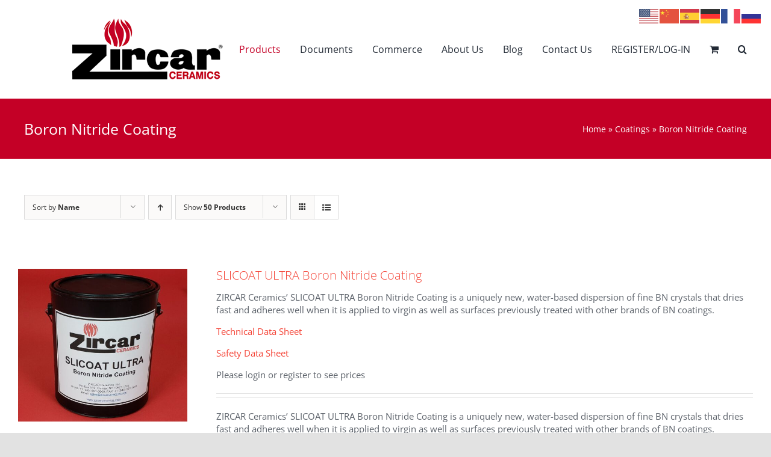

--- FILE ---
content_type: text/html; charset=UTF-8
request_url: https://www.zircarceramics.com/product-category/coating/boron-nitride/?product_count=50&product_orderby=name&product_order=desc&product_view=list
body_size: 14914
content:
<!DOCTYPE html>
<html class="avada-html-layout-wide avada-html-header-position-top avada-html-is-archive" lang="en-US" prefix="og: http://ogp.me/ns# fb: http://ogp.me/ns/fb#">
<head>
	<meta http-equiv="X-UA-Compatible" content="IE=edge" />
	<meta http-equiv="Content-Type" content="text/html; charset=utf-8"/>
	<meta name="viewport" content="width=device-width, initial-scale=1" />
	<meta name='robots' content='index, follow, max-image-preview:large, max-snippet:-1, max-video-preview:-1' />
	<style>img:is([sizes="auto" i], [sizes^="auto," i]) { contain-intrinsic-size: 3000px 1500px }</style>
	
	<!-- This site is optimized with the Yoast SEO plugin v26.6 - https://yoast.com/wordpress/plugins/seo/ -->
	<title>Boron Nitride Coating Archives - ZIRCAR Ceramics, Inc.</title>
	<link rel="canonical" href="https://www.zircarceramics.com/product-category/coating/boron-nitride/" />
	<meta property="og:locale" content="en_US" />
	<meta property="og:type" content="article" />
	<meta property="og:title" content="Boron Nitride Coating Archives - ZIRCAR Ceramics, Inc." />
	<meta property="og:url" content="https://www.zircarceramics.com/product-category/coating/boron-nitride/" />
	<meta property="og:site_name" content="ZIRCAR Ceramics, Inc." />
	<meta name="twitter:card" content="summary_large_image" />
	<script type="application/ld+json" class="yoast-schema-graph">{"@context":"https://schema.org","@graph":[{"@type":"CollectionPage","@id":"https://www.zircarceramics.com/product-category/coating/boron-nitride/","url":"https://www.zircarceramics.com/product-category/coating/boron-nitride/","name":"Boron Nitride Coating Archives - ZIRCAR Ceramics, Inc.","isPartOf":{"@id":"https://www.zircarceramics.com/#website"},"primaryImageOfPage":{"@id":"https://www.zircarceramics.com/product-category/coating/boron-nitride/#primaryimage"},"image":{"@id":"https://www.zircarceramics.com/product-category/coating/boron-nitride/#primaryimage"},"thumbnailUrl":"https://www.zircarceramics.com/wp-content/uploads/2023/11/SLICOAT_ULTRA_TDS-Photo.jpg","breadcrumb":{"@id":"https://www.zircarceramics.com/product-category/coating/boron-nitride/#breadcrumb"},"inLanguage":"en-US"},{"@type":"ImageObject","inLanguage":"en-US","@id":"https://www.zircarceramics.com/product-category/coating/boron-nitride/#primaryimage","url":"https://www.zircarceramics.com/wp-content/uploads/2023/11/SLICOAT_ULTRA_TDS-Photo.jpg","contentUrl":"https://www.zircarceramics.com/wp-content/uploads/2023/11/SLICOAT_ULTRA_TDS-Photo.jpg","width":1543,"height":1399,"caption":"slicoat ultra boron nitride coating"},{"@type":"BreadcrumbList","@id":"https://www.zircarceramics.com/product-category/coating/boron-nitride/#breadcrumb","itemListElement":[{"@type":"ListItem","position":1,"name":"Home","item":"https://www.zircarceramics.com/"},{"@type":"ListItem","position":2,"name":"Coatings","item":"https://www.zircarceramics.com/product-category/coating/"},{"@type":"ListItem","position":3,"name":"Boron Nitride Coating"}]},{"@type":"WebSite","@id":"https://www.zircarceramics.com/#website","url":"https://www.zircarceramics.com/","name":"ZIRCAR Ceramics, Inc.","description":"High Temperature Fibrous Ceramic Materials","publisher":{"@id":"https://www.zircarceramics.com/#organization"},"potentialAction":[{"@type":"SearchAction","target":{"@type":"EntryPoint","urlTemplate":"https://www.zircarceramics.com/?s={search_term_string}"},"query-input":{"@type":"PropertyValueSpecification","valueRequired":true,"valueName":"search_term_string"}}],"inLanguage":"en-US"},{"@type":"Organization","@id":"https://www.zircarceramics.com/#organization","name":"ZIRCAR Ceramics, Inc.","url":"https://www.zircarceramics.com/","logo":{"@type":"ImageObject","inLanguage":"en-US","@id":"https://www.zircarceramics.com/#/schema/logo/image/","url":"https://www.zircarceramics.com/wp-content/uploads/2021/01/zci_logo-transparent-reduced_500_wide.png","contentUrl":"https://www.zircarceramics.com/wp-content/uploads/2021/01/zci_logo-transparent-reduced_500_wide.png","width":500,"height":202,"caption":"ZIRCAR Ceramics, Inc."},"image":{"@id":"https://www.zircarceramics.com/#/schema/logo/image/"}}]}</script>
	<!-- / Yoast SEO plugin. -->


<link rel='dns-prefetch' href='//www.zircarceramics.com' />
<link rel='dns-prefetch' href='//www.google.com' />
		
		
		
								
		<meta property="og:locale" content="en_US"/>
		<meta property="og:type" content="article"/>
		<meta property="og:site_name" content="ZIRCAR Ceramics, Inc."/>
		<meta property="og:title" content="Boron Nitride Coating Archives - ZIRCAR Ceramics, Inc."/>
				<meta property="og:url" content="https://www.zircarceramics.com/product/slicoat-ultra-boron-nitride-coating/"/>
																				<meta property="og:image" content="https://www.zircarceramics.com/wp-content/uploads/2023/11/SLICOAT_ULTRA_TDS-Photo.jpg"/>
		<meta property="og:image:width" content="1543"/>
		<meta property="og:image:height" content="1399"/>
		<meta property="og:image:type" content="image/jpeg"/>
				<link rel='stylesheet' id='g1-gmaps-css' href='https://www.zircarceramics.com/wp-content/plugins/g1-gmaps/css/g1-gmaps.css?ver=0.6.3' type='text/css' media='screen' />
<link rel='stylesheet' id='g1-social-icons-css' href='https://www.zircarceramics.com/wp-content/plugins/g1-social-icons/css/main.css?ver=1.1.7' type='text/css' media='all' />
<link rel='stylesheet' id='lrr-for-woocommerce-css' href='https://www.zircarceramics.com/wp-content/plugins/lrr-for-woocommerce/public/css/lrr-for-woocommerce-public.css?ver=1.0.0' type='text/css' media='all' />
<style id='woocommerce-inline-inline-css' type='text/css'>
.woocommerce form .form-row .required { visibility: visible; }
</style>
<link rel='stylesheet' id='aws-style-css' href='https://www.zircarceramics.com/wp-content/plugins/advanced-woo-search/assets/css/common.min.css?ver=3.50' type='text/css' media='all' />
<link rel='stylesheet' id='js_composer_front-css' href='https://www.zircarceramics.com/wp-content/plugins/js_composer/assets/css/js_composer.min.css?ver=7.8' type='text/css' media='all' />
<link rel='stylesheet' id='dtwpb-css' href='https://www.zircarceramics.com/wp-content/plugins/dt_woocommerce_page_builder/assets/css/style.css?ver=6.8.2' type='text/css' media='all' />
<link rel='stylesheet' id='fusion-dynamic-css-css' href='https://www.zircarceramics.com/wp-content/uploads/fusion-styles/f09e8ad39e4ed6c236b8c24bd50cbef2.min.css?ver=3.14.2' type='text/css' media='all' />
<script type="text/template" id="tmpl-variation-template">
	<div class="woocommerce-variation-description wc-catalog-visibility">
		{{{ data.variation.variation_description }}}
	</div>

	<div class="woocommerce-variation-availability wc-catalog-visiblity">
		{{{ data.variation.availability_html }}}
	</div>
</script>
<script type="text/template" id="tmpl-unavailable-variation-template">
	<p>Sorry, this product is unavailable. Please choose a different combination.</p>
</script><script type="text/javascript" src="https://www.zircarceramics.com/wp-includes/js/jquery/jquery.min.js?ver=3.7.1" id="jquery-core-js"></script>
<script type="text/javascript" src="https://www.zircarceramics.com/wp-includes/js/jquery/jquery-migrate.min.js?ver=3.4.1" id="jquery-migrate-js"></script>
<script type="text/javascript" src="https://www.zircarceramics.com/wp-content/plugins/lrr-for-woocommerce/public/js/lrr-for-woocommerce-public.js?ver=1.0.0" id="lrr-for-woocommerce-js"></script>
<script type="text/javascript" src="https://www.zircarceramics.com/wp-content/plugins/recaptcha-woo/js/rcfwc.js?ver=1.0" id="rcfwc-js-js" defer="defer" data-wp-strategy="defer"></script>
<script type="text/javascript" src="https://www.google.com/recaptcha/api.js?hl=en_US" id="recaptcha-js" defer="defer" data-wp-strategy="defer"></script>
<script type="text/javascript" src="//www.zircarceramics.com/wp-content/plugins/revslider/sr6/assets/js/rbtools.min.js?ver=6.7.39" async id="tp-tools-js"></script>
<script type="text/javascript" src="//www.zircarceramics.com/wp-content/plugins/revslider/sr6/assets/js/rs6.min.js?ver=6.7.39" async id="revmin-js"></script>
<script type="text/javascript" src="https://www.zircarceramics.com/wp-content/plugins/woocommerce/assets/js/jquery-blockui/jquery.blockUI.min.js?ver=2.7.0-wc.10.4.2" id="wc-jquery-blockui-js" data-wp-strategy="defer"></script>
<script type="text/javascript" id="wc-add-to-cart-js-extra">
/* <![CDATA[ */
var wc_add_to_cart_params = {"ajax_url":"\/wp-admin\/admin-ajax.php","wc_ajax_url":"\/?wc-ajax=%%endpoint%%","i18n_view_cart":"View cart","cart_url":"https:\/\/www.zircarceramics.com\/cart\/","is_cart":"","cart_redirect_after_add":"no"};
/* ]]> */
</script>
<script type="text/javascript" src="https://www.zircarceramics.com/wp-content/plugins/woocommerce/assets/js/frontend/add-to-cart.min.js?ver=10.4.2" id="wc-add-to-cart-js" data-wp-strategy="defer"></script>
<script type="text/javascript" src="https://www.zircarceramics.com/wp-content/plugins/woocommerce/assets/js/js-cookie/js.cookie.min.js?ver=2.1.4-wc.10.4.2" id="wc-js-cookie-js" defer="defer" data-wp-strategy="defer"></script>
<script type="text/javascript" id="woocommerce-js-extra">
/* <![CDATA[ */
var woocommerce_params = {"ajax_url":"\/wp-admin\/admin-ajax.php","wc_ajax_url":"\/?wc-ajax=%%endpoint%%","i18n_password_show":"Show password","i18n_password_hide":"Hide password"};
/* ]]> */
</script>
<script type="text/javascript" src="https://www.zircarceramics.com/wp-content/plugins/woocommerce/assets/js/frontend/woocommerce.min.js?ver=10.4.2" id="woocommerce-js" defer="defer" data-wp-strategy="defer"></script>
<script type="text/javascript" src="https://www.zircarceramics.com/wp-content/plugins/js_composer/assets/js/vendors/woocommerce-add-to-cart.js?ver=7.8" id="vc_woocommerce-add-to-cart-js-js"></script>
<script type="text/javascript" src="https://www.zircarceramics.com/wp-includes/js/underscore.min.js?ver=1.13.7" id="underscore-js"></script>
<script type="text/javascript" id="wp-util-js-extra">
/* <![CDATA[ */
var _wpUtilSettings = {"ajax":{"url":"\/wp-admin\/admin-ajax.php"}};
/* ]]> */
</script>
<script type="text/javascript" src="https://www.zircarceramics.com/wp-includes/js/wp-util.min.js?ver=6.8.2" id="wp-util-js"></script>
<script type="text/javascript" id="wc-add-to-cart-variation-js-extra">
/* <![CDATA[ */
var wc_add_to_cart_variation_params = {"wc_ajax_url":"\/?wc-ajax=%%endpoint%%","i18n_no_matching_variations_text":"Sorry, no products matched your selection. Please choose a different combination.","i18n_make_a_selection_text":"Please select some product options before adding this product to your cart.","i18n_unavailable_text":"Sorry, this product is unavailable. Please choose a different combination.","i18n_reset_alert_text":"Your selection has been reset. Please select some product options before adding this product to your cart."};
/* ]]> */
</script>
<script type="text/javascript" src="https://www.zircarceramics.com/wp-content/plugins/woocommerce/assets/js/frontend/add-to-cart-variation.min.js?ver=10.4.2" id="wc-add-to-cart-variation-js" defer="defer" data-wp-strategy="defer"></script>
<script></script><style type="text/css" id="css-fb-visibility">@media screen and (max-width: 640px){.fusion-no-small-visibility{display:none !important;}body .sm-text-align-center{text-align:center !important;}body .sm-text-align-left{text-align:left !important;}body .sm-text-align-right{text-align:right !important;}body .sm-text-align-justify{text-align:justify !important;}body .sm-flex-align-center{justify-content:center !important;}body .sm-flex-align-flex-start{justify-content:flex-start !important;}body .sm-flex-align-flex-end{justify-content:flex-end !important;}body .sm-mx-auto{margin-left:auto !important;margin-right:auto !important;}body .sm-ml-auto{margin-left:auto !important;}body .sm-mr-auto{margin-right:auto !important;}body .fusion-absolute-position-small{position:absolute;width:100%;}.awb-sticky.awb-sticky-small{ position: sticky; top: var(--awb-sticky-offset,0); }}@media screen and (min-width: 641px) and (max-width: 1024px){.fusion-no-medium-visibility{display:none !important;}body .md-text-align-center{text-align:center !important;}body .md-text-align-left{text-align:left !important;}body .md-text-align-right{text-align:right !important;}body .md-text-align-justify{text-align:justify !important;}body .md-flex-align-center{justify-content:center !important;}body .md-flex-align-flex-start{justify-content:flex-start !important;}body .md-flex-align-flex-end{justify-content:flex-end !important;}body .md-mx-auto{margin-left:auto !important;margin-right:auto !important;}body .md-ml-auto{margin-left:auto !important;}body .md-mr-auto{margin-right:auto !important;}body .fusion-absolute-position-medium{position:absolute;width:100%;}.awb-sticky.awb-sticky-medium{ position: sticky; top: var(--awb-sticky-offset,0); }}@media screen and (min-width: 1025px){.fusion-no-large-visibility{display:none !important;}body .lg-text-align-center{text-align:center !important;}body .lg-text-align-left{text-align:left !important;}body .lg-text-align-right{text-align:right !important;}body .lg-text-align-justify{text-align:justify !important;}body .lg-flex-align-center{justify-content:center !important;}body .lg-flex-align-flex-start{justify-content:flex-start !important;}body .lg-flex-align-flex-end{justify-content:flex-end !important;}body .lg-mx-auto{margin-left:auto !important;margin-right:auto !important;}body .lg-ml-auto{margin-left:auto !important;}body .lg-mr-auto{margin-right:auto !important;}body .fusion-absolute-position-large{position:absolute;width:100%;}.awb-sticky.awb-sticky-large{ position: sticky; top: var(--awb-sticky-offset,0); }}</style>	<noscript><style>.woocommerce-product-gallery{ opacity: 1 !important; }</style></noscript>
	<style type="text/css">.recentcomments a{display:inline !important;padding:0 !important;margin:0 !important;}</style><meta name="generator" content="Powered by WPBakery Page Builder - drag and drop page builder for WordPress."/>
<meta name="generator" content="Powered by Slider Revolution 6.7.39 - responsive, Mobile-Friendly Slider Plugin for WordPress with comfortable drag and drop interface." />
<link rel="icon" href="https://www.zircarceramics.com/wp-content/uploads/2017/05/cropped-favicon-32x32.png" sizes="32x32" />
<link rel="icon" href="https://www.zircarceramics.com/wp-content/uploads/2017/05/cropped-favicon-192x192.png" sizes="192x192" />
<link rel="apple-touch-icon" href="https://www.zircarceramics.com/wp-content/uploads/2017/05/cropped-favicon-180x180.png" />
<meta name="msapplication-TileImage" content="https://www.zircarceramics.com/wp-content/uploads/2017/05/cropped-favicon-270x270.png" />
<script>function setREVStartSize(e){
			//window.requestAnimationFrame(function() {
				window.RSIW = window.RSIW===undefined ? window.innerWidth : window.RSIW;
				window.RSIH = window.RSIH===undefined ? window.innerHeight : window.RSIH;
				try {
					var pw = document.getElementById(e.c).parentNode.offsetWidth,
						newh;
					pw = pw===0 || isNaN(pw) || (e.l=="fullwidth" || e.layout=="fullwidth") ? window.RSIW : pw;
					e.tabw = e.tabw===undefined ? 0 : parseInt(e.tabw);
					e.thumbw = e.thumbw===undefined ? 0 : parseInt(e.thumbw);
					e.tabh = e.tabh===undefined ? 0 : parseInt(e.tabh);
					e.thumbh = e.thumbh===undefined ? 0 : parseInt(e.thumbh);
					e.tabhide = e.tabhide===undefined ? 0 : parseInt(e.tabhide);
					e.thumbhide = e.thumbhide===undefined ? 0 : parseInt(e.thumbhide);
					e.mh = e.mh===undefined || e.mh=="" || e.mh==="auto" ? 0 : parseInt(e.mh,0);
					if(e.layout==="fullscreen" || e.l==="fullscreen")
						newh = Math.max(e.mh,window.RSIH);
					else{
						e.gw = Array.isArray(e.gw) ? e.gw : [e.gw];
						for (var i in e.rl) if (e.gw[i]===undefined || e.gw[i]===0) e.gw[i] = e.gw[i-1];
						e.gh = e.el===undefined || e.el==="" || (Array.isArray(e.el) && e.el.length==0)? e.gh : e.el;
						e.gh = Array.isArray(e.gh) ? e.gh : [e.gh];
						for (var i in e.rl) if (e.gh[i]===undefined || e.gh[i]===0) e.gh[i] = e.gh[i-1];
											
						var nl = new Array(e.rl.length),
							ix = 0,
							sl;
						e.tabw = e.tabhide>=pw ? 0 : e.tabw;
						e.thumbw = e.thumbhide>=pw ? 0 : e.thumbw;
						e.tabh = e.tabhide>=pw ? 0 : e.tabh;
						e.thumbh = e.thumbhide>=pw ? 0 : e.thumbh;
						for (var i in e.rl) nl[i] = e.rl[i]<window.RSIW ? 0 : e.rl[i];
						sl = nl[0];
						for (var i in nl) if (sl>nl[i] && nl[i]>0) { sl = nl[i]; ix=i;}
						var m = pw>(e.gw[ix]+e.tabw+e.thumbw) ? 1 : (pw-(e.tabw+e.thumbw)) / (e.gw[ix]);
						newh =  (e.gh[ix] * m) + (e.tabh + e.thumbh);
					}
					var el = document.getElementById(e.c);
					if (el!==null && el) el.style.height = newh+"px";
					el = document.getElementById(e.c+"_wrapper");
					if (el!==null && el) {
						el.style.height = newh+"px";
						el.style.display = "block";
					}
				} catch(e){
					console.log("Failure at Presize of Slider:" + e)
				}
			//});
		  };</script>
<style id="sccss">#rev_slider_1_1_wrapper, #rev_slider_1_1 { margin-bottom: -7px }</style>		<script type="text/javascript">
			var doc = document.documentElement;
			doc.setAttribute( 'data-useragent', navigator.userAgent );
		</script>
		<noscript><style> .wpb_animate_when_almost_visible { opacity: 1; }</style></noscript>
	</head>

<body class="archive tax-product_cat term-boron-nitride term-67 wp-theme-Avada wp-child-theme-Avada-Child-Theme theme-Avada wc-braintree-body woocommerce woocommerce-page woocommerce-no-js fusion-image-hovers fusion-pagination-sizing fusion-button_type-flat fusion-button_span-no fusion-button_gradient-linear avada-image-rollover-circle-yes avada-image-rollover-yes avada-image-rollover-direction-left woocommerce-page-builder wpb-js-composer js-comp-ver-7.8 vc_responsive fusion-body ltr fusion-sticky-header no-tablet-sticky-header no-mobile-sticky-header no-mobile-slidingbar no-mobile-totop avada-has-rev-slider-styles fusion-disable-outline fusion-sub-menu-fade mobile-logo-pos-left layout-wide-mode avada-has-boxed-modal-shadow- layout-scroll-offset-full avada-has-zero-margin-offset-top fusion-top-header menu-text-align-center fusion-woo-product-design-classic fusion-woo-shop-page-columns-4 fusion-woo-related-columns-0 fusion-woo-archive-page-columns-3 avada-has-woo-gallery-disabled woo-sale-badge-circle woo-outofstock-badge-top_bar mobile-menu-design-classic fusion-show-pagination-text fusion-header-layout-v2 avada-responsive avada-footer-fx-none avada-menu-highlight-style-textcolor fusion-search-form-clean fusion-main-menu-search-overlay fusion-avatar-circle avada-dropdown-styles avada-blog-layout-large avada-blog-archive-layout-large avada-header-shadow-no avada-menu-icon-position-left avada-has-megamenu-shadow avada-has-mainmenu-dropdown-divider avada-has-mobile-menu-search avada-has-main-nav-search-icon avada-has-breadcrumb-mobile-hidden avada-has-titlebar-bar_and_content avada-header-border-color-full-transparent avada-has-pagination-width_height avada-flyout-menu-direction-fade avada-ec-views-v1" data-awb-post-id="8172">
		<a class="skip-link screen-reader-text" href="#content">Skip to content</a>

	<div id="boxed-wrapper">
		
		<div id="wrapper" class="fusion-wrapper">
			<div id="home" style="position:relative;top:-1px;"></div>
							
					
			<header class="fusion-header-wrapper">
				<div class="fusion-header-v2 fusion-logo-alignment fusion-logo-left fusion-sticky-menu- fusion-sticky-logo-1 fusion-mobile-logo-  fusion-mobile-menu-design-classic">
					<div class="fusion-header-sticky-height"></div>
<div class="fusion-header">
	<div class="fusion-row">
					<div class="fusion-logo" data-margin-top="31px" data-margin-bottom="31px" data-margin-left="80px" data-margin-right="0px">
			<a class="fusion-logo-link"  href="https://www.zircarceramics.com/" >

						<!-- standard logo -->
			<img src="https://zircarceramics.com/wp-content/uploads/2017/07/zci_logo-transparent-reduced_250_wide.png" srcset="https://zircarceramics.com/wp-content/uploads/2017/07/zci_logo-transparent-reduced_250_wide.png 1x, https://zircarceramics.com/wp-content/uploads/2021/01/zci_logo-transparent-reduced_500_wide.png 2x" width="" height="" alt="ZIRCAR Ceramics, Inc. Logo" data-retina_logo_url="https://zircarceramics.com/wp-content/uploads/2021/01/zci_logo-transparent-reduced_500_wide.png" class="fusion-standard-logo" />

			
											<!-- sticky header logo -->
				<img src="https://zircarceramics.com/wp-content/uploads/2017/07/zci_logo-transparent-reduced_250_wide.png" srcset="https://zircarceramics.com/wp-content/uploads/2017/07/zci_logo-transparent-reduced_250_wide.png 1x" width="" height="" alt="ZIRCAR Ceramics, Inc. Logo" data-retina_logo_url="" class="fusion-sticky-logo" />
					</a>
		</div>		<nav class="fusion-main-menu" aria-label="Main Menu"><div class="fusion-overlay-search">		<form role="search" class="searchform fusion-search-form  fusion-search-form-clean" method="get" action="https://www.zircarceramics.com/">
			<div class="fusion-search-form-content">

				
				<div class="fusion-search-field search-field">
					<label><span class="screen-reader-text">Search for:</span>
													<input type="search" value="" name="s" class="s" placeholder="Search..." required aria-required="true" aria-label="Search..."/>
											</label>
				</div>
				<div class="fusion-search-button search-button">
					<input type="submit" class="fusion-search-submit searchsubmit" aria-label="Search" value="&#xf002;" />
									</div>

				
			</div>


			
		</form>
		<div class="fusion-search-spacer"></div><a href="#" role="button" aria-label="Close Search" class="fusion-close-search"></a></div><ul id="menu-top-nav" class="fusion-menu"><li  id="menu-item-220"  class="g1-type-drops menu-item menu-item-type-custom menu-item-object-custom current-menu-ancestor menu-item-has-children menu-item-220 fusion-dropdown-menu"  data-classes="g1-type-drops" data-item-id="220"><a  href="#" class="fusion-textcolor-highlight"><span class="menu-text">Products</span></a><ul class="sub-menu"><li  id="menu-item-2323"  class="menu-item menu-item-type-gs_sim menu-item-object-gs_sim menu-item-2323 fusion-dropdown-submenu" ><div class="aws-container" data-url="/?wc-ajax=aws_action" data-siteurl="https://www.zircarceramics.com" data-lang="" data-show-loader="true" data-show-more="false" data-show-page="false" data-ajax-search="true" data-show-clear="false" data-mobile-screen="false" data-use-analytics="false" data-min-chars="3" data-buttons-order="1" data-timeout="300" data-is-mobile="false" data-page-id="67" data-tax="product_cat" ><form class="aws-search-form" action="https://www.zircarceramics.com/" method="get" role="search" ><div class="aws-wrapper"><label class="aws-search-label" for="697c70cb6900b">Item# Search</label><input type="search" name="s" id="697c70cb6900b" value="" class="aws-search-field" placeholder="Item# Search" autocomplete="off" /><input type="hidden" name="post_type" value="product"><input type="hidden" name="type_aws" value="true"><div class="aws-search-clear"><span>×</span></div><div class="aws-loader"></div></div></form></div> </li><li  id="menu-item-874"  class="g1-menu-icon-industry menu-item menu-item-type-taxonomy menu-item-object-product_cat menu-item-has-children menu-item-874 fusion-dropdown-submenu"  data-classes="g1-menu-icon-industry"><a  href="https://www.zircarceramics.com/product-category/rigid-insulation/" class="fusion-textcolor-highlight"><span>Rigid Materials</span></a><ul class="sub-menu"><li  id="menu-item-236"  class="menu-item menu-item-type-taxonomy menu-item-object-product_cat menu-item-236" ><a  href="https://www.zircarceramics.com/product-category/rigid-insulation/rigid-alumina/" class="fusion-textcolor-highlight"><span>Rigid Alumina Products</span></a></li><li  id="menu-item-237"  class="menu-item menu-item-type-taxonomy menu-item-object-product_cat menu-item-237" ><a  href="https://www.zircarceramics.com/product-category/rigid-insulation/rigid-alumina-silica/" class="fusion-textcolor-highlight"><span>Rigid Alumina-Silica Products</span></a></li><li  id="menu-item-238"  class="menu-item menu-item-type-taxonomy menu-item-object-product_cat menu-item-238" ><a  href="https://www.zircarceramics.com/product-category/rigid-insulation/rigid-soluble-fiber-insulation/" class="fusion-textcolor-highlight"><span>Rigid Soluble-Fiber Products</span></a></li><li  id="menu-item-232"  class="menu-item menu-item-type-taxonomy menu-item-object-product_cat menu-item-232" ><a  href="https://www.zircarceramics.com/product-category/rigid-insulation/microporous-insulation/" class="fusion-textcolor-highlight"><span>Microporous Insulation</span></a></li><li  id="menu-item-235"  class="menu-item menu-item-type-taxonomy menu-item-object-product_cat menu-item-235" ><a  href="https://www.zircarceramics.com/product-category/rigid-insulation/refractory-hardboard/" class="fusion-textcolor-highlight"><span>Refractory Hardboards</span></a></li></ul></li><li  id="menu-item-228"  class="g1-menu-icon-industry menu-item menu-item-type-taxonomy menu-item-object-product_cat menu-item-has-children menu-item-228 fusion-dropdown-submenu"  data-classes="g1-menu-icon-industry"><a  href="https://www.zircarceramics.com/product-category/flexible-materials/" class="fusion-textcolor-highlight"><span>Flexible Materials</span></a><ul class="sub-menu"><li  id="menu-item-1256"  class="menu-item menu-item-type-taxonomy menu-item-object-product_cat menu-item-1256" ><a  href="https://www.zircarceramics.com/product-category/flexible-materials/paper/" class="fusion-textcolor-highlight"><span>Paper</span></a></li><li  id="menu-item-1258"  class="menu-item menu-item-type-taxonomy menu-item-object-product_cat menu-item-1258" ><a  href="https://www.zircarceramics.com/product-category/flexible-materials/blankets-mats/" class="fusion-textcolor-highlight"><span>Blankets &amp; Mats</span></a></li><li  id="menu-item-1257"  class="menu-item menu-item-type-taxonomy menu-item-object-product_cat menu-item-1257" ><a  href="https://www.zircarceramics.com/product-category/flexible-materials/textiles/" class="fusion-textcolor-highlight"><span>Textiles</span></a></li></ul></li><li  id="menu-item-873"  class="g1-menu-icon-industry menu-item menu-item-type-taxonomy menu-item-object-product_cat menu-item-has-children menu-item-873 fusion-dropdown-submenu"  data-classes="g1-menu-icon-industry"><a  href="https://www.zircarceramics.com/product-category/cements-rigidizers-moldables/" class="fusion-textcolor-highlight"><span>Cements, Adhesives, Rigidizers &#038; Moldables</span></a><ul class="sub-menu"><li  id="menu-item-225"  class="menu-item menu-item-type-taxonomy menu-item-object-product_cat menu-item-225" ><a  href="https://www.zircarceramics.com/product-category/cements-rigidizers-moldables/alumina-cement/" class="fusion-textcolor-highlight"><span>Cements</span></a></li><li  id="menu-item-5047"  class="menu-item menu-item-type-taxonomy menu-item-object-product_cat menu-item-5047" ><a  href="https://www.zircarceramics.com/product-category/cements-rigidizers-moldables/adhesives/" class="fusion-textcolor-highlight"><span>Adhesives</span></a></li><li  id="menu-item-233"  class="menu-item menu-item-type-taxonomy menu-item-object-product_cat menu-item-233" ><a  href="https://www.zircarceramics.com/product-category/cements-rigidizers-moldables/moldables/" class="fusion-textcolor-highlight"><span>Moldables</span></a></li><li  id="menu-item-239"  class="menu-item menu-item-type-taxonomy menu-item-object-product_cat menu-item-239" ><a  href="https://www.zircarceramics.com/product-category/cements-rigidizers-moldables/rigidizers/" class="fusion-textcolor-highlight"><span>Rigidizers</span></a></li></ul></li><li  id="menu-item-872"  class="g1-color-red-2 g1-menu-icon-industry menu-item menu-item-type-taxonomy menu-item-object-product_cat menu-item-has-children menu-item-872 fusion-dropdown-submenu"  data-classes="g1-color-red-2"><a  href="https://www.zircarceramics.com/product-category/casthouse-consumables/" class="fusion-textcolor-highlight"><span>Casthouse Consumables</span></a><ul class="sub-menu"><li  id="menu-item-224"  class="menu-item menu-item-type-taxonomy menu-item-object-product_cat menu-item-224" ><a  href="https://www.zircarceramics.com/product-category/casthouse-consumables/castertips/" class="fusion-textcolor-highlight"><span>Castertips</span></a></li><li  id="menu-item-230"  class="menu-item menu-item-type-taxonomy menu-item-object-product_cat menu-item-230" ><a  href="https://www.zircarceramics.com/product-category/casthouse-consumables/graphite-release-agent/" class="fusion-textcolor-highlight"><span>Graphite Release Agent</span></a></li><li  id="menu-item-240"  class="menu-item menu-item-type-taxonomy menu-item-object-product_cat menu-item-240" ><a  href="https://www.zircarceramics.com/product-category/casthouse-consumables/tabular-alumina/" class="fusion-textcolor-highlight"><span>Tabular Alumina</span></a></li></ul></li><li  id="menu-item-1360"  class="g1-menu-icon-industry menu-item menu-item-type-taxonomy menu-item-object-product_cat menu-item-has-children menu-item-1360 fusion-dropdown-submenu"  data-classes="g1-menu-icon-industry"><a  href="https://www.zircarceramics.com/product-category/fibers/" class="fusion-textcolor-highlight"><span>Fibers</span></a><ul class="sub-menu"><li  id="menu-item-1361"  class="menu-item menu-item-type-taxonomy menu-item-object-product_cat menu-item-1361" ><a  href="https://www.zircarceramics.com/product-category/fibers/alumina-fiber/" class="fusion-textcolor-highlight"><span>Alumina Bulk Fiber</span></a></li><li  id="menu-item-1362"  class="menu-item menu-item-type-taxonomy menu-item-object-product_cat menu-item-1362" ><a  href="https://www.zircarceramics.com/product-category/fibers/alumina-silica-fiber/" class="fusion-textcolor-highlight"><span>Alumina-Silica Bulk Fiber</span></a></li></ul></li><li  id="menu-item-226"  class="g1-menu-icon-industry menu-item menu-item-type-taxonomy menu-item-object-product_cat current-product_cat-ancestor current-menu-ancestor current-menu-parent current-product_cat-parent menu-item-has-children menu-item-226 fusion-dropdown-submenu"  data-classes="g1-menu-icon-industry"><a  href="https://www.zircarceramics.com/product-category/coating/" class="fusion-textcolor-highlight"><span>Coatings</span></a><ul class="sub-menu"><li  id="menu-item-2041"  class="menu-item menu-item-type-taxonomy menu-item-object-product_cat current-menu-item menu-item-2041" ><a  href="https://www.zircarceramics.com/product-category/coating/boron-nitride/" class="fusion-textcolor-highlight"><span>Boron Nitride Coating</span></a></li><li  id="menu-item-2042"  class="menu-item menu-item-type-taxonomy menu-item-object-product_cat menu-item-2042" ><a  href="https://www.zircarceramics.com/product-category/coating/microporous/" class="fusion-textcolor-highlight"><span>Microporous Coating</span></a></li><li  id="menu-item-2040"  class="menu-item menu-item-type-taxonomy menu-item-object-product_cat menu-item-2040" ><a  href="https://www.zircarceramics.com/product-category/coating/zirconia/" class="fusion-textcolor-highlight"><span>Zirconia Coating</span></a></li></ul></li><li  id="menu-item-231"  class="g1-menu-icon-industry menu-item menu-item-type-taxonomy menu-item-object-product_cat menu-item-has-children menu-item-231 fusion-dropdown-submenu"  data-classes="g1-menu-icon-industry"><a  href="https://www.zircarceramics.com/product-category/heating-elements/" class="fusion-textcolor-highlight"><span>Heating Elements</span></a><ul class="sub-menu"><li  id="menu-item-2043"  class="menu-item menu-item-type-taxonomy menu-item-object-product_cat menu-item-2043" ><a  href="https://www.zircarceramics.com/product-category/heating-elements/fiber-insulated/" class="fusion-textcolor-highlight"><span>Fiber-Insulated Heaters</span></a></li><li  id="menu-item-2044"  class="menu-item menu-item-type-taxonomy menu-item-object-product_cat menu-item-2044" ><a  href="https://www.zircarceramics.com/product-category/heating-elements/refractory-supported/" class="fusion-textcolor-highlight"><span>Refractory-Supported Heaters</span></a></li></ul></li><li  id="menu-item-875"  class="g1-color-red-1 g1-menu-icon-industry menu-item menu-item-type-taxonomy menu-item-object-product_cat menu-item-has-children menu-item-875 fusion-dropdown-submenu"  data-classes="g1-color-red-1"><a  href="https://www.zircarceramics.com/product-category/furnace-heater-modules/" class="fusion-textcolor-highlight"><span>Furnace &amp; Heater Modules</span></a><ul class="sub-menu"><li  id="menu-item-876"  class="menu-item menu-item-type-taxonomy menu-item-object-product_cat menu-item-876" ><a  href="https://www.zircarceramics.com/product-category/furnace-heater-modules/furnace-insulation-modules/" class="fusion-textcolor-highlight"><span>Furnace Insulation Modules</span></a></li><li  id="menu-item-877"  class="menu-item menu-item-type-taxonomy menu-item-object-product_cat menu-item-877" ><a  href="https://www.zircarceramics.com/product-category/furnace-heater-modules/heater-modules/" class="fusion-textcolor-highlight"><span>Heater Modules</span></a></li></ul></li><li  id="menu-item-234"  class="g1-menu-icon-industry menu-item menu-item-type-taxonomy menu-item-object-product_cat menu-item-234 fusion-dropdown-submenu"  data-classes="g1-menu-icon-industry"><a  href="https://www.zircarceramics.com/product-category/refractory-bubbles/" class="fusion-textcolor-highlight"><span>Refractory Bubbles &amp; Shapes</span></a></li><li  id="menu-item-222"  class="g1-menu-icon-industry g1-color-red-1 menu-item menu-item-type-taxonomy menu-item-object-product_cat menu-item-has-children menu-item-222 fusion-dropdown-submenu"  data-classes="g1-menu-icon-industry"><a  href="https://www.zircarceramics.com/product-category/castables/" class="fusion-textcolor-highlight"><span>Castables</span></a><ul class="sub-menu"><li  id="menu-item-216"  class="menu-item menu-item-type-taxonomy menu-item-object-product_cat menu-item-216" ><a  href="https://www.zircarceramics.com/product-category/castables/alumina-castables/" class="fusion-textcolor-highlight"><span>Alumina Castables</span></a></li></ul></li><li  id="menu-item-229"  class="g1-menu-icon-industry menu-item menu-item-type-taxonomy menu-item-object-product_cat menu-item-229 fusion-dropdown-submenu"  data-classes="g1-menu-icon-industry"><a  href="https://www.zircarceramics.com/product-category/furnace-accessories/" class="fusion-textcolor-highlight"><span>Furnace Accessories</span></a></li><li  id="menu-item-1364"  class="g1-menu-icon-bullseye menu-item menu-item-type-custom menu-item-object-custom menu-item-1364 fusion-dropdown-submenu"  data-classes="g1-menu-icon-bullseye"><a  href="/custom-capabilities/" class="fusion-textcolor-highlight"><span>Custom Capabilities</span></a></li></ul></li><li  id="menu-item-883"  class="g1-type-drops menu-item menu-item-type-custom menu-item-object-custom menu-item-has-children menu-item-883 fusion-dropdown-menu"  data-classes="g1-type-drops" data-item-id="883"><a  href="#" class="fusion-textcolor-highlight"><span class="menu-text">Documents</span></a><ul class="sub-menu"><li  id="menu-item-7115"  class="menu-item menu-item-type-post_type menu-item-object-page menu-item-7115 fusion-dropdown-submenu" ><a  href="https://www.zircarceramics.com/technical-data-sheets/" class="fusion-textcolor-highlight"><span>Technical Data Sheets</span></a></li><li  id="menu-item-1734"  class="menu-item menu-item-type-post_type menu-item-object-page menu-item-1734 fusion-dropdown-submenu" ><a  href="https://www.zircarceramics.com/safety-data-sheets-2/" class="fusion-textcolor-highlight"><span>Safety Data Sheets</span></a></li><li  id="menu-item-2049"  class="menu-item menu-item-type-post_type menu-item-object-page menu-item-has-children menu-item-2049 fusion-dropdown-submenu" ><a  href="https://www.zircarceramics.com/qa/" class="fusion-textcolor-highlight"><span>Quality and Compliance</span></a><ul class="sub-menu"><li  id="menu-item-8044"  class="menu-item menu-item-type-custom menu-item-object-custom menu-item-8044" ><a  href="/iso" class="fusion-textcolor-highlight"><span>ISO 9001:2015 Certification</span></a></li><li  id="menu-item-1168"  class="menu-item menu-item-type-custom menu-item-object-custom menu-item-1168" ><a  target="_blank" rel="noopener noreferrer" href="/wp-content/uploads/2021/07/RoHS_Statement.pdf" class="fusion-textcolor-highlight"><span>RoHs Statement</span></a></li><li  id="menu-item-4399"  class="menu-item menu-item-type-custom menu-item-object-custom menu-item-4399" ><a  target="_blank" rel="noopener noreferrer" href="/wp-content/uploads/2021/07/Conflict_Minerals_Reporting_Template_CMRT.pdf" class="fusion-textcolor-highlight"><span>Conflict Minerals Reporting Template CMRT</span></a></li><li  id="menu-item-6336"  class="menu-item menu-item-type-custom menu-item-object-custom menu-item-6336" ><a  target="_blank" rel="noopener noreferrer" href="/wp-content/uploads/2020/03/REACH-Declaration.pdf" class="fusion-textcolor-highlight"><span>REACH Declaration</span></a></li></ul></li><li  id="menu-item-7999"  class="menu-item menu-item-type-custom menu-item-object-custom menu-item-7999 fusion-dropdown-submenu" ><a  href="https://zircarceramics.com/wp-content/uploads/2023/07/ZIRCAR-Ceramics-Inc.-ESG-Statement-July-7-2023.pdf" class="fusion-textcolor-highlight"><span>ESG Statement</span></a></li><li  id="menu-item-1169"  class="menu-item menu-item-type-custom menu-item-object-custom menu-item-has-children menu-item-1169 fusion-dropdown-submenu" ><a  href="/technical-papers/" class="fusion-textcolor-highlight"><span>Technical Papers</span></a><ul class="sub-menu"><li  id="menu-item-963"  class="menu-item menu-item-type-custom menu-item-object-custom menu-item-963" ><a  target="_blank" rel="noopener noreferrer" href="/wp-content/uploads/2017/02/How-to-Select-a-Low-Mass-Thermal-Insulation.pdf" class="fusion-textcolor-highlight"><span>How to Select a Low Mass Thermal Insulation</span></a></li><li  id="menu-item-970"  class="menu-item menu-item-type-custom menu-item-object-custom menu-item-970" ><a  target="_blank" rel="noopener noreferrer" href="/wp-content/uploads/2017/02/Effects-of-Hydrogen-Gas-at-1450°C-on-Select-Fibrous-Alumina-Insulation-Products.pdf" class="fusion-textcolor-highlight"><span>Effects of Hydrogen Gas at 1450°C on Select Fibrous Alumina Insulation Products</span></a></li><li  id="menu-item-977"  class="menu-item menu-item-type-custom menu-item-object-custom menu-item-977" ><a  target="_blank" rel="noopener noreferrer" href="/wp-content/uploads/2017/02/1700C-Rapid-Cycle-Furnace-Design_20170318.pdf" class="fusion-textcolor-highlight"><span>1700°C Rapid Cycle Furnace Design</span></a></li><li  id="menu-item-976"  class="menu-item menu-item-type-custom menu-item-object-custom menu-item-976" ><a  target="_blank" rel="noopener noreferrer" href="/wp-content/uploads/2017/02/Design-of-Low-Mass-Furnaces-for-High-Temperatures.pdf" class="fusion-textcolor-highlight"><span>Design of Low Mass Furnaces for High Temperatures</span></a></li><li  id="menu-item-975"  class="menu-item menu-item-type-custom menu-item-object-custom menu-item-975" ><a  target="_blank" rel="noopener noreferrer" href="/wp-content/uploads/2017/02/Furnace-Module-Users-Guide.pdf" class="fusion-textcolor-highlight"><span>Furnace Module Users Guide</span></a></li></ul></li><li  id="menu-item-1171"  class="menu-item menu-item-type-custom menu-item-object-custom menu-item-has-children menu-item-1171 fusion-dropdown-submenu" ><a  href="/product-applications/" class="fusion-textcolor-highlight"><span>Product Applications</span></a><ul class="sub-menu"><li  id="menu-item-4891"  class="menu-item menu-item-type-custom menu-item-object-custom menu-item-4891" ><a  href="/product-applications/" class="fusion-textcolor-highlight"><span>Index</span></a></li><li  id="menu-item-1907"  class="menu-item menu-item-type-custom menu-item-object-custom menu-item-1907" ><a  target="_blank" rel="noopener noreferrer" href="/wp-content/uploads/2017/06/ZIRCAR-Ceramics-High-Temperature-Materials-April-2017-Rev-A.pdf" class="fusion-textcolor-highlight"><span>ZIRCAR Ceramics High Temperature Materials April 2017</span></a></li><li  id="menu-item-1173"  class="menu-item menu-item-type-custom menu-item-object-custom menu-item-1173" ><a  target="_blank" rel="noopener noreferrer" href="/wp-content/uploads/2017/03/Casthouse-Consumables-ZIRCAR-Ceramics-Inc.-rev-2-August-2013.pdf#" class="fusion-textcolor-highlight"><span>Casthouse Consumables</span></a></li><li  id="menu-item-1172"  class="menu-item menu-item-type-custom menu-item-object-custom menu-item-1172" ><a  target="_blank" rel="noopener noreferrer" href="/wp-content/uploads/2017/03/ZIRCAR-Ceramics-Hgh-Temperature-Materials-April-2015-Rev-A.pdf" class="fusion-textcolor-highlight"><span>ZIRCAR Ceramics High Temperature Materials April 2015</span></a></li><li  id="menu-item-3082"  class="menu-item menu-item-type-custom menu-item-object-custom menu-item-3082" ><a  target="_blank" rel="noopener noreferrer" href="https://www.zircarceramics.com/wp-content/uploads/2018/05/Whats-new-and-100-ZCI_R_4.pdf" class="fusion-textcolor-highlight"><span>What&#8217;s New and 100% ZIRCAR Ceramics, Inc.</span></a></li><li  id="menu-item-3088"  class="menu-item menu-item-type-custom menu-item-object-custom menu-item-3088" ><a  target="_blank" rel="noopener noreferrer" href="https://www.zircarceramics.com/wp-content/uploads/2018/05/ZCI-General-May-8-2018-Rev-A-.pdf" class="fusion-textcolor-highlight"><span>Heritage and Capabilities May 2018</span></a></li><li  id="menu-item-4482"  class="menu-item menu-item-type-custom menu-item-object-custom menu-item-4482" ><a  target="_blank" rel="noopener noreferrer" href="/wp-content/uploads/2019/03/ZIRCAR-Ceramics-Inc.-MIM-2019.pdf" class="fusion-textcolor-highlight"><span>Unique Low Mass Sintering Accessories for MIM and CIM Applications</span></a></li><li  id="menu-item-4689"  class="menu-item menu-item-type-custom menu-item-object-custom menu-item-4689" ><a  target="_blank" rel="noopener noreferrer" href="/wp-content/uploads/2019/04/Permittivity-on-a-range-of-ZIRCAR-Ceramics-Alumina-Products-April-29-2019.pdf" class="fusion-textcolor-highlight"><span>Permittivity Measurements on a Variety of Light Weight Refractory Materials by ZCI &#8211; April 2019</span></a></li></ul></li><li  id="menu-item-3144"  class="menu-item menu-item-type-post_type menu-item-object-page menu-item-3144 fusion-dropdown-submenu" ><a  href="https://www.zircarceramics.com/zircar-access/" class="fusion-textcolor-highlight"><span>ZIRCAR Access</span></a></li></ul></li><li  id="menu-item-884"  class="menu-item menu-item-type-custom menu-item-object-custom menu-item-has-children menu-item-884 fusion-dropdown-menu"  data-item-id="884"><a  href="#" class="fusion-textcolor-highlight"><span class="menu-text">Commerce</span></a><ul class="sub-menu"><li  id="menu-item-973"  class="menu-item menu-item-type-post_type menu-item-object-page menu-item-973 fusion-dropdown-submenu" ><a  href="https://www.zircarceramics.com/how-to-order-from-zircar/" class="fusion-textcolor-highlight"><span>How to Order</span></a></li><li  id="menu-item-972"  class="menu-item menu-item-type-post_type menu-item-object-page menu-item-972 fusion-dropdown-submenu" ><a  href="https://www.zircarceramics.com/shipping-methods/" class="fusion-textcolor-highlight"><span>Shipping Methods</span></a></li><li  id="menu-item-1249"  class="menu-item menu-item-type-post_type menu-item-object-page menu-item-1249 fusion-dropdown-submenu" ><a  href="https://www.zircarceramics.com/credit-application/" class="fusion-textcolor-highlight"><span>Credit Application</span></a></li><li  id="menu-item-886"  class="menu-item menu-item-type-post_type menu-item-object-page menu-item-886 fusion-dropdown-submenu" ><a  href="https://www.zircarceramics.com/terms-conditions/" class="fusion-textcolor-highlight"><span>Terms &#038; Conditions of Sale</span></a></li><li  id="menu-item-7767"  class="menu-item menu-item-type-custom menu-item-object-custom menu-item-7767 fusion-dropdown-submenu" ><a  target="_blank" rel="noopener noreferrer" href="https://zircarceramics.com/wp-content/uploads/2022/11/Certification_New_International_Customer.pdf" class="fusion-textcolor-highlight"><span>International Customer Certification</span></a></li><li  id="menu-item-7444"  class="menu-item menu-item-type-post_type menu-item-object-page menu-item-7444 fusion-dropdown-submenu" ><a  href="https://www.zircarceramics.com/sales-use-tax/" class="fusion-textcolor-highlight"><span>Sales &#038; Use Tax</span></a></li><li  id="menu-item-974"  class="menu-item menu-item-type-post_type menu-item-object-page menu-item-974 fusion-dropdown-submenu" ><a  href="https://www.zircarceramics.com/payment-methods/" class="fusion-textcolor-highlight"><span>Payment Methods</span></a></li><li  id="menu-item-4225"  class="menu-item menu-item-type-post_type menu-item-object-page menu-item-4225 fusion-dropdown-submenu" ><a  href="https://www.zircarceramics.com/zircar-commercial-charges/" class="fusion-textcolor-highlight"><span>Commercial Charges</span></a></li><li  id="menu-item-1395"  class="menu-item menu-item-type-custom menu-item-object-custom menu-item-1395 fusion-dropdown-submenu" ><a  target="_blank" rel="noopener noreferrer" href="/wp-content/uploads/2023/01/ZIRCAR-Ceramics-Inc_W-9_2023.pdf" class="fusion-textcolor-highlight"><span>W-9</span></a></li><li  id="menu-item-1947"  class="menu-item menu-item-type-custom menu-item-object-custom menu-item-1947 fusion-dropdown-submenu" ><a  target="_blank" rel="noopener noreferrer" href="/wp-content/uploads/2017/06/business-information.pdf" class="fusion-textcolor-highlight"><span>Business Information</span></a></li></ul></li><li  id="menu-item-1241"  class="menu-item menu-item-type-post_type menu-item-object-page menu-item-1241"  data-item-id="1241"><a  href="https://www.zircarceramics.com/company-history/" class="fusion-textcolor-highlight"><span class="menu-text">About Us</span></a></li><li  id="menu-item-7235"  class="menu-item menu-item-type-post_type menu-item-object-page menu-item-7235"  data-item-id="7235"><a  href="https://www.zircarceramics.com/zircar-blog/" class="fusion-textcolor-highlight"><span class="menu-text">Blog</span></a></li><li  id="menu-item-1354"  class="menu-item menu-item-type-post_type menu-item-object-page menu-item-has-children menu-item-1354 fusion-dropdown-menu"  data-item-id="1354"><a  href="https://www.zircarceramics.com/contact-us/" class="fusion-textcolor-highlight"><span class="menu-text">Contact Us</span></a><ul class="sub-menu"><li  id="menu-item-1566"  class="menu-item menu-item-type-post_type menu-item-object-page menu-item-1566 fusion-dropdown-submenu" ><a  href="https://www.zircarceramics.com/contact-us/" class="fusion-textcolor-highlight"><span>USA</span></a></li><li  id="menu-item-2228"  class="menu-item menu-item-type-post_type menu-item-object-page menu-item-2228 fusion-dropdown-submenu" ><a  href="https://www.zircarceramics.com/china/" class="fusion-textcolor-highlight"><span>China – Asia and Pacific</span></a></li><li  id="menu-item-2270"  class="menu-item menu-item-type-post_type menu-item-object-page menu-item-2270 fusion-dropdown-submenu" ><a  href="https://www.zircarceramics.com/international-partners/" class="fusion-textcolor-highlight"><span>Zircar International Business Partners</span></a></li></ul></li><li  id="menu-item-1359"  class="menu-item menu-item-type-custom menu-item-object-custom menu-item-1359"  data-item-id="1359"><a  href="/my-account/" class="fusion-textcolor-highlight"><span class="menu-text">REGISTER/LOG-IN</span></a></li><li class="fusion-custom-menu-item fusion-menu-cart fusion-main-menu-cart"><a class="fusion-main-menu-icon" href="https://www.zircarceramics.com/cart/"><span class="menu-text" aria-label="View Cart"></span></a></li><li class="fusion-custom-menu-item fusion-main-menu-search fusion-search-overlay"><a class="fusion-main-menu-icon" href="#" aria-label="Search" data-title="Search" title="Search" role="button" aria-expanded="false"></a></li></ul></nav>
<nav class="fusion-mobile-nav-holder fusion-mobile-menu-text-align-left" aria-label="Main Menu Mobile"></nav>

		
<div class="fusion-clearfix"></div>
<div class="fusion-mobile-menu-search">
			<form role="search" class="searchform fusion-search-form  fusion-search-form-clean" method="get" action="https://www.zircarceramics.com/">
			<div class="fusion-search-form-content">

				
				<div class="fusion-search-field search-field">
					<label><span class="screen-reader-text">Search for:</span>
													<input type="search" value="" name="s" class="s" placeholder="Search..." required aria-required="true" aria-label="Search..."/>
											</label>
				</div>
				<div class="fusion-search-button search-button">
					<input type="submit" class="fusion-search-submit searchsubmit" aria-label="Search" value="&#xf002;" />
									</div>

				
			</div>


			
		</form>
		</div>
			</div>
</div>
				</div>
				<div class="fusion-clearfix"></div>
			</header>
								
							<div id="sliders-container" class="fusion-slider-visibility">
					</div>
				
					
							
			<section class="avada-page-titlebar-wrapper" aria-labelledby="awb-ptb-heading">
	<div class="fusion-page-title-bar fusion-page-title-bar-none fusion-page-title-bar-left">
		<div class="fusion-page-title-row">
			<div class="fusion-page-title-wrapper">
				<div class="fusion-page-title-captions">

																							<h1 id="awb-ptb-heading" class="entry-title">Boron Nitride Coating</h1>

											
					
				</div>

															<div class="fusion-page-title-secondary">
							<nav class="fusion-breadcrumbs awb-yoast-breadcrumbs" aria-label="Breadcrumb"><span><span><a href="https://www.zircarceramics.com/">Home</a></span> » <span><a href="https://www.zircarceramics.com/product-category/coating/">Coatings</a></span> » <span class="breadcrumb_last" aria-current="page">Boron Nitride Coating</span></span></nav>						</div>
									
			</div>
		</div>
	</div>
</section>

						<main id="main" class="clearfix ">
				<div class="fusion-row" style="">
		<div class="woocommerce-container">
			<section id="content" class=" full-width" style="width: 100%;">
		<header class="woocommerce-products-header">
	
	</header>
<div class="woocommerce-notices-wrapper"></div>
<div class="catalog-ordering fusion-clearfix">
			<div class="orderby-order-container">
			<ul class="orderby order-dropdown">
				<li>
					<span class="current-li">
						<span class="current-li-content">
														<a aria-haspopup="true">Sort by <strong>Name</strong></a>
						</span>
					</span>
					<ul>
																			<li class="">
																<a href="?product_count=50&product_orderby=default&product_order=desc&product_view=list">Sort by <strong>Default Order</strong></a>
							</li>
												<li class="current">
														<a href="?product_count=50&product_orderby=name&product_order=desc&product_view=list">Sort by <strong>Name</strong></a>
						</li>
						<li class="">
														<a href="?product_count=50&product_orderby=price&product_order=desc&product_view=list">Sort by <strong>Price</strong></a>
						</li>
						<li class="">
														<a href="?product_count=50&product_orderby=date&product_order=desc&product_view=list">Sort by <strong>Date</strong></a>
						</li>
						<li class="">
														<a href="?product_count=50&product_orderby=popularity&product_order=desc&product_view=list">Sort by <strong>Popularity</strong></a>
						</li>

											</ul>
				</li>
			</ul>

			<ul class="order">
															<li class="desc"><a aria-label="Ascending order" aria-haspopup="true" href="?product_count=50&product_orderby=name&product_order=asc&product_view=list"><i class="awb-icon-arrow-down2 icomoon-up" aria-hidden="true"></i></a></li>
												</ul>
		</div>

		<ul class="sort-count order-dropdown">
			<li>
				<span class="current-li">
					<a aria-haspopup="true">
						Show <strong>50 Products</strong>						</a>
					</span>
				<ul>
					<li class="current">
						<a href="?product_count=50&product_orderby=name&product_order=desc&product_view=list">
							Show <strong>50 Products</strong>						</a>
					</li>
					<li class="">
						<a href="?product_count=100&product_orderby=name&product_order=desc&product_view=list">
							Show <strong>100 Products</strong>						</a>
					</li>
					<li class="">
						<a href="?product_count=150&product_orderby=name&product_order=desc&product_view=list">
							Show <strong>150 Products</strong>						</a>
					</li>
				</ul>
			</li>
		</ul>
	
																<ul class="fusion-grid-list-view">
			<li class="fusion-grid-view-li">
				<a class="fusion-grid-view" aria-label="View as grid" aria-haspopup="true" href="?product_count=50&product_orderby=name&product_order=desc&product_view=grid"><i class="awb-icon-grid icomoon-grid" aria-hidden="true"></i></a>
			</li>
			<li class="fusion-list-view-li active-view">
				<a class="fusion-list-view" aria-haspopup="true" aria-label="View as list" href="?product_count=50&product_orderby=name&product_order=desc&product_view=list"><i class="awb-icon-list icomoon-list" aria-hidden="true"></i></a>
			</li>
		</ul>
	</div>
<ul class="products clearfix products-3">
<li class="product type-product post-8172 status-publish first instock product_cat-boron-nitride product_cat-coating has-post-thumbnail shipping-taxable purchasable product-type-variable product-list-view">
	<div class="fusion-product-wrapper">
<a href="https://www.zircarceramics.com/product/slicoat-ultra-boron-nitride-coating/" class="product-images" aria-label="SLICOAT ULTRA Boron Nitride Coating">

<div class="featured-image crossfade-images">
	<img width="500" height="388" src="https://www.zircarceramics.com/wp-content/uploads/2023/11/BORON-Nitride-SLICOAT-ULTRA-Green-sticking-well-rotated-e1700679995888-500x388.jpg" class="hover-image" alt="boron nitride coating in green" decoding="async" fetchpriority="high" srcset="https://www.zircarceramics.com/wp-content/uploads/2023/11/BORON-Nitride-SLICOAT-ULTRA-Green-sticking-well-rotated-e1700679995888-200x155.jpg 200w, https://www.zircarceramics.com/wp-content/uploads/2023/11/BORON-Nitride-SLICOAT-ULTRA-Green-sticking-well-rotated-e1700679995888-300x233.jpg 300w, https://www.zircarceramics.com/wp-content/uploads/2023/11/BORON-Nitride-SLICOAT-ULTRA-Green-sticking-well-rotated-e1700679995888-400x310.jpg 400w, https://www.zircarceramics.com/wp-content/uploads/2023/11/BORON-Nitride-SLICOAT-ULTRA-Green-sticking-well-rotated-e1700679995888-500x388.jpg 500w, https://www.zircarceramics.com/wp-content/uploads/2023/11/BORON-Nitride-SLICOAT-ULTRA-Green-sticking-well-rotated-e1700679995888-600x465.jpg 600w, https://www.zircarceramics.com/wp-content/uploads/2023/11/BORON-Nitride-SLICOAT-ULTRA-Green-sticking-well-rotated-e1700679995888-700x543.jpg 700w, https://www.zircarceramics.com/wp-content/uploads/2023/11/BORON-Nitride-SLICOAT-ULTRA-Green-sticking-well-rotated-e1700679995888-768x595.jpg 768w, https://www.zircarceramics.com/wp-content/uploads/2023/11/BORON-Nitride-SLICOAT-ULTRA-Green-sticking-well-rotated-e1700679995888-800x620.jpg 800w, https://www.zircarceramics.com/wp-content/uploads/2023/11/BORON-Nitride-SLICOAT-ULTRA-Green-sticking-well-rotated-e1700679995888.jpg 1019w" sizes="(max-width: 500px) 100vw, 500px" />	<img width="500" height="453" src="https://www.zircarceramics.com/wp-content/uploads/2023/11/SLICOAT_ULTRA_TDS-Photo-500x453.jpg" class="attachment-woocommerce_thumbnail size-woocommerce_thumbnail wp-post-image" alt="slicoat ultra boron nitride coating" decoding="async" srcset="https://www.zircarceramics.com/wp-content/uploads/2023/11/SLICOAT_ULTRA_TDS-Photo-200x181.jpg 200w, https://www.zircarceramics.com/wp-content/uploads/2023/11/SLICOAT_ULTRA_TDS-Photo-300x272.jpg 300w, https://www.zircarceramics.com/wp-content/uploads/2023/11/SLICOAT_ULTRA_TDS-Photo-400x363.jpg 400w, https://www.zircarceramics.com/wp-content/uploads/2023/11/SLICOAT_ULTRA_TDS-Photo-500x453.jpg 500w, https://www.zircarceramics.com/wp-content/uploads/2023/11/SLICOAT_ULTRA_TDS-Photo-600x544.jpg 600w, https://www.zircarceramics.com/wp-content/uploads/2023/11/SLICOAT_ULTRA_TDS-Photo-700x635.jpg 700w, https://www.zircarceramics.com/wp-content/uploads/2023/11/SLICOAT_ULTRA_TDS-Photo-768x696.jpg 768w, https://www.zircarceramics.com/wp-content/uploads/2023/11/SLICOAT_ULTRA_TDS-Photo-800x725.jpg 800w, https://www.zircarceramics.com/wp-content/uploads/2023/11/SLICOAT_ULTRA_TDS-Photo-1024x928.jpg 1024w, https://www.zircarceramics.com/wp-content/uploads/2023/11/SLICOAT_ULTRA_TDS-Photo-1200x1088.jpg 1200w, https://www.zircarceramics.com/wp-content/uploads/2023/11/SLICOAT_ULTRA_TDS-Photo-1536x1393.jpg 1536w, https://www.zircarceramics.com/wp-content/uploads/2023/11/SLICOAT_ULTRA_TDS-Photo.jpg 1543w" sizes="(max-width: 500px) 100vw, 500px" />
						<div class="cart-loading"><i class="awb-icon-spinner" aria-hidden="true"></i></div>
			</div>
</a>
<div class="fusion-product-content">
	<div class="product-details">
		<div class="product-details-container">
<h3 class="product-title">
	<a href="https://www.zircarceramics.com/product/slicoat-ultra-boron-nitride-coating/">
		SLICOAT ULTRA Boron Nitride Coating	</a>
</h3>
<div class="fusion-price-rating">
	<div itemprop="description">
		<p>ZIRCAR Ceramics’ SLICOAT ULTRA Boron Nitride Coating is a uniquely new, water-based dispersion of fine BN crystals that dries fast and adheres well when it is applied to virgin as well as surfaces previously treated with other brands of BN coatings.</p>
<p><a href="https://zircarceramics.com/wp-content/uploads/2023/11/SLICOAT-ULTRA.pdf" target="_blank" rel="noopener">Technical Data Sheet</a></p>
<p><a href="https://zircarceramics.com/wp-content/uploads/2024/05/SDS-17-60.pdf" target="_blank" rel="noopener">Safety Data Sheet</a></p>
	</div>
	
	<span class="price">Please login or register to see prices</span>
		</div>
	</div>
</div>


	<div class="product-excerpt product-list">
		<div class="fusion-content-sep sep-double sep-solid"></div>
		<div class="product-excerpt-container">
			<div class="post-content">
				ZIRCAR Ceramics’ SLICOAT ULTRA Boron Nitride Coating is a uniquely new, water-based dispersion of fine BN crystals that dries fast and adheres well when it is applied to virgin as well as surfaces previously treated with other brands of BN coatings.

<a href="https://zircarceramics.com/wp-content/uploads/2023/11/SLICOAT-ULTRA.pdf" target="_blank" rel="noopener">Technical Data Sheet</a>

<a href="https://zircarceramics.com/wp-content/uploads/2024/05/SDS-17-60.pdf" target="_blank" rel="noopener">Safety Data Sheet</a>			</div>
		</div>
		<div class="product-buttons">
			<div class="product-buttons-container clearfix"> </div>
	<span id="woocommerce_loop_add_to_cart_link_describedby_8172" class="screen-reader-text">
		This product has multiple variants. The options may be chosen on the product page	</span>

<a href="https://www.zircarceramics.com/product/slicoat-ultra-boron-nitride-coating/" class="show_details_button fusion-has-quick-view">
	Details</a>

	<a href="#fusion-quick-view" class="fusion-quick-view" data-product-id="8172">
		Quick View	</a>

	</div>
	</div>

	</div> </div>
</li>
</ul>

	</section>
</div>
						
					</div>  <!-- fusion-row -->
				</main>  <!-- #main -->
				
				
								
					
		<div class="fusion-footer">
					
	<footer class="fusion-footer-widget-area fusion-widget-area">
		<div class="fusion-row">
			<div class="fusion-columns fusion-columns-4 fusion-widget-area">
				
																									<div class="fusion-column col-lg-3 col-md-3 col-sm-3">
							<section id="custom_html-2" class="widget_text fusion-footer-widget-column widget widget_custom_html" style="border-style: solid;border-color:transparent;border-width:0px;"><div class="textwidget custom-html-widget"></div><div style="clear:both;"></div></section>																					</div>
																										<div class="fusion-column col-lg-3 col-md-3 col-sm-3">
							<section id="text-4" class="fusion-footer-widget-column widget widget_text">			<div class="textwidget"><a href="http://zircarceramics.com/privacy-policy/" target="_self">Privacy Policy</a></div>
		<div style="clear:both;"></div></section>																					</div>
																										<div class="fusion-column col-lg-3 col-md-3 col-sm-3">
							<section id="text-6" class="fusion-footer-widget-column widget widget_text">			<div class="textwidget">Phone: 1.845.651.6600</div>
		<div style="clear:both;"></div></section>																					</div>
																										<div class="fusion-column fusion-column-last col-lg-3 col-md-3 col-sm-3">
							<section id="text-7" class="fusion-footer-widget-column widget widget_text">			<div class="textwidget"><a href="mailto:sales@zircarceramics.com" >sales@zircarceramics.com</a></div>
		<div style="clear:both;"></div></section>																					</div>
																											
				<div class="fusion-clearfix"></div>
			</div> <!-- fusion-columns -->
		</div> <!-- fusion-row -->
	</footer> <!-- fusion-footer-widget-area -->

	
	<footer id="footer" class="fusion-footer-copyright-area">
		<div class="fusion-row">
			<div class="fusion-copyright-content">

				<div class="fusion-copyright-notice">
		<div>
		©  <script>document.write(new Date().getFullYear());</script> ZIRCAR Ceramics. All rights reserved.	</div>
</div>

			</div> <!-- fusion-fusion-copyright-content -->
		</div> <!-- fusion-row -->
	</footer> <!-- #footer -->
		</div> <!-- fusion-footer -->

		
													<template id="awb-quick-view-template">
	<div class="fusion-woocommerce-quick-view-overlay"></div>
	<div class="fusion-woocommerce-quick-view-container quick-view woocommerce">
		<script type="text/javascript">
			var quickViewNonce = '5a76906482';
		</script>

		<div class="fusion-wqv-close">
			<button type="button"><span class="screen-reader-text">Close product quick view</span>&times;</button>
		</div>

		<div class="fusion-wqv-loader product">
			<h2 class="product_title entry-title">Title</h2>
			<div class="fusion-price-rating">
				<div class="price"></div>
				<div class="star-rating"></div>
			</div>
			<div class="fusion-slider-loading"></div>
		</div>

		<div class="fusion-wqv-preview-image"></div>

		<div class="fusion-wqv-content">
			<div class="product">
				<div class="woocommerce-product-gallery"></div>

				<div class="summary entry-summary scrollable">
					<div class="summary-content"></div>
				</div>
			</div>
		</div>
	</div>
</template>
			</div> <!-- wrapper -->
		</div> <!-- #boxed-wrapper -->
				<a class="fusion-one-page-text-link fusion-page-load-link" tabindex="-1" href="#" aria-hidden="true">Page load link</a>

		<div class="avada-footer-scripts">
			<script type="text/javascript">var fusionNavIsCollapsed=function(e){var t,n;window.innerWidth<=e.getAttribute("data-breakpoint")?(e.classList.add("collapse-enabled"),e.classList.remove("awb-menu_desktop"),e.classList.contains("expanded")||window.dispatchEvent(new CustomEvent("fusion-mobile-menu-collapsed",{detail:{nav:e}})),(n=e.querySelectorAll(".menu-item-has-children.expanded")).length&&n.forEach(function(e){e.querySelector(".awb-menu__open-nav-submenu_mobile").setAttribute("aria-expanded","false")})):(null!==e.querySelector(".menu-item-has-children.expanded .awb-menu__open-nav-submenu_click")&&e.querySelector(".menu-item-has-children.expanded .awb-menu__open-nav-submenu_click").click(),e.classList.remove("collapse-enabled"),e.classList.add("awb-menu_desktop"),null!==e.querySelector(".awb-menu__main-ul")&&e.querySelector(".awb-menu__main-ul").removeAttribute("style")),e.classList.add("no-wrapper-transition"),clearTimeout(t),t=setTimeout(()=>{e.classList.remove("no-wrapper-transition")},400),e.classList.remove("loading")},fusionRunNavIsCollapsed=function(){var e,t=document.querySelectorAll(".awb-menu");for(e=0;e<t.length;e++)fusionNavIsCollapsed(t[e])};function avadaGetScrollBarWidth(){var e,t,n,l=document.createElement("p");return l.style.width="100%",l.style.height="200px",(e=document.createElement("div")).style.position="absolute",e.style.top="0px",e.style.left="0px",e.style.visibility="hidden",e.style.width="200px",e.style.height="150px",e.style.overflow="hidden",e.appendChild(l),document.body.appendChild(e),t=l.offsetWidth,e.style.overflow="scroll",t==(n=l.offsetWidth)&&(n=e.clientWidth),document.body.removeChild(e),jQuery("html").hasClass("awb-scroll")&&10<t-n?10:t-n}fusionRunNavIsCollapsed(),window.addEventListener("fusion-resize-horizontal",fusionRunNavIsCollapsed);</script>
		<script>
			window.RS_MODULES = window.RS_MODULES || {};
			window.RS_MODULES.modules = window.RS_MODULES.modules || {};
			window.RS_MODULES.waiting = window.RS_MODULES.waiting || [];
			window.RS_MODULES.defered = false;
			window.RS_MODULES.moduleWaiting = window.RS_MODULES.moduleWaiting || {};
			window.RS_MODULES.type = 'compiled';
		</script>
		<script type="speculationrules">
{"prefetch":[{"source":"document","where":{"and":[{"href_matches":"\/*"},{"not":{"href_matches":["\/wp-*.php","\/wp-admin\/*","\/wp-content\/uploads\/*","\/wp-content\/*","\/wp-content\/plugins\/*","\/wp-content\/themes\/Avada-Child-Theme\/*","\/wp-content\/themes\/Avada\/*","\/*\\?(.+)"]}},{"not":{"selector_matches":"a[rel~=\"nofollow\"]"}},{"not":{"selector_matches":".no-prefetch, .no-prefetch a"}}]},"eagerness":"conservative"}]}
</script>
<div class="gtranslate_wrapper" id="gt-wrapper-10543841"></div>	<script type='text/javascript'>
		(function () {
			var c = document.body.className;
			c = c.replace(/woocommerce-no-js/, 'woocommerce-js');
			document.body.className = c;
		})();
	</script>
	<link rel='stylesheet' id='wc-blocks-style-css' href='https://www.zircarceramics.com/wp-content/plugins/woocommerce/assets/client/blocks/wc-blocks.css?ver=wc-10.4.2' type='text/css' media='all' />
<link rel='stylesheet' id='rs-plugin-settings-css' href='//www.zircarceramics.com/wp-content/plugins/revslider/sr6/assets/css/rs6.css?ver=6.7.39' type='text/css' media='all' />
<style id='rs-plugin-settings-inline-css' type='text/css'>
#rs-demo-id {}
</style>
<script type="text/javascript" id="aws-script-js-extra">
/* <![CDATA[ */
var aws_vars = {"sale":"Sale!","sku":"Item#: ","showmore":"View all results","noresults":"No Item found"};
/* ]]> */
</script>
<script type="text/javascript" src="https://www.zircarceramics.com/wp-content/plugins/advanced-woo-search/assets/js/common.min.js?ver=3.50" id="aws-script-js"></script>
<script type="text/javascript" src="https://www.zircarceramics.com/wp-content/plugins/woocommerce/assets/js/sourcebuster/sourcebuster.min.js?ver=10.4.2" id="sourcebuster-js-js"></script>
<script type="text/javascript" id="wc-order-attribution-js-extra">
/* <![CDATA[ */
var wc_order_attribution = {"params":{"lifetime":1.0e-5,"session":30,"base64":false,"ajaxurl":"https:\/\/www.zircarceramics.com\/wp-admin\/admin-ajax.php","prefix":"wc_order_attribution_","allowTracking":true},"fields":{"source_type":"current.typ","referrer":"current_add.rf","utm_campaign":"current.cmp","utm_source":"current.src","utm_medium":"current.mdm","utm_content":"current.cnt","utm_id":"current.id","utm_term":"current.trm","utm_source_platform":"current.plt","utm_creative_format":"current.fmt","utm_marketing_tactic":"current.tct","session_entry":"current_add.ep","session_start_time":"current_add.fd","session_pages":"session.pgs","session_count":"udata.vst","user_agent":"udata.uag"}};
/* ]]> */
</script>
<script type="text/javascript" src="https://www.zircarceramics.com/wp-content/plugins/woocommerce/assets/js/frontend/order-attribution.min.js?ver=10.4.2" id="wc-order-attribution-js"></script>
<script type="text/javascript" src="https://www.zircarceramics.com/wp-content/plugins/js_composer/assets/js/dist/js_composer_front.min.js?ver=7.8" id="wpb_composer_front_js-js"></script>
<script type="text/javascript" src="https://www.zircarceramics.com/wp-content/plugins/dt_woocommerce_page_builder/assets/js/script.min.js?ver=3.4.5" id="dtwpb-js"></script>
<script type="text/javascript" id="gt_widget_script_10543841-js-before">
/* <![CDATA[ */
window.gtranslateSettings = /* document.write */ window.gtranslateSettings || {};window.gtranslateSettings['10543841'] = {"default_language":"en","languages":["en","zh-CN","es","de","fr","ru"],"url_structure":"none","flag_style":"2d","flag_size":32,"wrapper_selector":"#gt-wrapper-10543841","alt_flags":{"en":"usa"},"horizontal_position":"right","vertical_position":"top","flags_location":"\/wp-content\/plugins\/gtranslate\/flags\/"};
/* ]]> */
</script><script src="https://www.zircarceramics.com/wp-content/plugins/gtranslate/js/flags.js?ver=6.8.2" data-no-optimize="1" data-no-minify="1" data-gt-orig-url="/product-category/coating/boron-nitride/" data-gt-orig-domain="www.zircarceramics.com" data-gt-widget-id="10543841" defer></script><script type="text/javascript" src="https://www.zircarceramics.com/wp-content/themes/Avada/includes/lib/assets/min/js/library/cssua.js?ver=2.1.28" id="cssua-js"></script>
<script type="text/javascript" id="fusion-animations-js-extra">
/* <![CDATA[ */
var fusionAnimationsVars = {"status_css_animations":"desktop"};
/* ]]> */
</script>
<script type="text/javascript" src="https://www.zircarceramics.com/wp-content/plugins/fusion-builder/assets/js/min/general/fusion-animations.js?ver=3.14.2" id="fusion-animations-js"></script>
<script type="text/javascript" src="https://www.zircarceramics.com/wp-content/themes/Avada/includes/lib/assets/min/js/general/awb-tabs-widget.js?ver=3.14.2" id="awb-tabs-widget-js"></script>
<script type="text/javascript" src="https://www.zircarceramics.com/wp-content/themes/Avada/includes/lib/assets/min/js/general/awb-vertical-menu-widget.js?ver=3.14.2" id="awb-vertical-menu-widget-js"></script>
<script type="text/javascript" src="https://www.zircarceramics.com/wp-content/themes/Avada/includes/lib/assets/min/js/library/modernizr.js?ver=3.3.1" id="modernizr-js"></script>
<script type="text/javascript" id="fusion-js-extra">
/* <![CDATA[ */
var fusionJSVars = {"visibility_small":"640","visibility_medium":"1024"};
/* ]]> */
</script>
<script type="text/javascript" src="https://www.zircarceramics.com/wp-content/themes/Avada/includes/lib/assets/min/js/general/fusion.js?ver=3.14.2" id="fusion-js"></script>
<script type="text/javascript" src="https://www.zircarceramics.com/wp-content/plugins/js_composer/assets/lib/vendor/node_modules/isotope-layout/dist/isotope.pkgd.min.js?ver=7.8" id="isotope-js"></script>
<script type="text/javascript" src="https://www.zircarceramics.com/wp-content/themes/Avada/includes/lib/assets/min/js/library/packery.js?ver=2.0.0" id="packery-js"></script>
<script type="text/javascript" src="https://www.zircarceramics.com/wp-content/themes/Avada/includes/lib/assets/min/js/library/bootstrap.transition.js?ver=3.3.6" id="bootstrap-transition-js"></script>
<script type="text/javascript" src="https://www.zircarceramics.com/wp-content/themes/Avada/includes/lib/assets/min/js/library/bootstrap.tooltip.js?ver=3.3.5" id="bootstrap-tooltip-js"></script>
<script type="text/javascript" src="https://www.zircarceramics.com/wp-content/themes/Avada/includes/lib/assets/min/js/library/jquery.easing.js?ver=1.3" id="jquery-easing-js"></script>
<script type="text/javascript" src="https://www.zircarceramics.com/wp-content/themes/Avada/includes/lib/assets/min/js/library/jquery.fitvids.js?ver=1.1" id="jquery-fitvids-js"></script>
<script type="text/javascript" src="https://www.zircarceramics.com/wp-content/themes/Avada/includes/lib/assets/min/js/library/jquery.flexslider.js?ver=2.7.2" id="jquery-flexslider-js"></script>
<script type="text/javascript" id="jquery-lightbox-js-extra">
/* <![CDATA[ */
var fusionLightboxVideoVars = {"lightbox_video_width":"1280","lightbox_video_height":"720"};
/* ]]> */
</script>
<script type="text/javascript" src="https://www.zircarceramics.com/wp-content/themes/Avada/includes/lib/assets/min/js/library/jquery.ilightbox.js?ver=2.2.3" id="jquery-lightbox-js"></script>
<script type="text/javascript" src="https://www.zircarceramics.com/wp-content/themes/Avada/includes/lib/assets/min/js/library/jquery.infinitescroll.js?ver=2.1" id="jquery-infinite-scroll-js"></script>
<script type="text/javascript" src="https://www.zircarceramics.com/wp-content/themes/Avada/includes/lib/assets/min/js/library/jquery.mousewheel.js?ver=3.0.6" id="jquery-mousewheel-js"></script>
<script type="text/javascript" src="https://www.zircarceramics.com/wp-content/themes/Avada/includes/lib/assets/min/js/library/imagesLoaded.js?ver=3.1.8" id="images-loaded-js"></script>
<script type="text/javascript" id="fusion-equal-heights-js-extra">
/* <![CDATA[ */
var fusionEqualHeightVars = {"content_break_point":"800"};
/* ]]> */
</script>
<script type="text/javascript" src="https://www.zircarceramics.com/wp-content/themes/Avada/includes/lib/assets/min/js/general/fusion-equal-heights.js?ver=1" id="fusion-equal-heights-js"></script>
<script type="text/javascript" id="fusion-video-general-js-extra">
/* <![CDATA[ */
var fusionVideoGeneralVars = {"status_vimeo":"1","status_yt":"1"};
/* ]]> */
</script>
<script type="text/javascript" src="https://www.zircarceramics.com/wp-content/themes/Avada/includes/lib/assets/min/js/library/fusion-video-general.js?ver=1" id="fusion-video-general-js"></script>
<script type="text/javascript" id="fusion-video-bg-js-extra">
/* <![CDATA[ */
var fusionVideoBgVars = {"status_vimeo":"1","status_yt":"1"};
/* ]]> */
</script>
<script type="text/javascript" src="https://www.zircarceramics.com/wp-content/themes/Avada/includes/lib/assets/min/js/library/fusion-video-bg.js?ver=1" id="fusion-video-bg-js"></script>
<script type="text/javascript" id="fusion-lightbox-js-extra">
/* <![CDATA[ */
var fusionLightboxVars = {"status_lightbox":"1","lightbox_gallery":"1","lightbox_skin":"metro-white","lightbox_title":"1","lightbox_zoom":"1","lightbox_arrows":"1","lightbox_slideshow_speed":"5000","lightbox_loop":"0","lightbox_autoplay":"","lightbox_opacity":"0.9","lightbox_desc":"1","lightbox_social":"1","lightbox_social_links":{"facebook":{"source":"https:\/\/www.facebook.com\/sharer.php?u={URL}","text":"Share on Facebook"},"twitter":{"source":"https:\/\/x.com\/intent\/post?url={URL}","text":"Share on X"},"reddit":{"source":"https:\/\/reddit.com\/submit?url={URL}","text":"Share on Reddit"},"linkedin":{"source":"https:\/\/www.linkedin.com\/shareArticle?mini=true&url={URL}","text":"Share on LinkedIn"},"whatsapp":{"source":"https:\/\/api.whatsapp.com\/send?text={URL}","text":"Share on WhatsApp"},"tumblr":{"source":"https:\/\/www.tumblr.com\/share\/link?url={URL}","text":"Share on Tumblr"},"pinterest":{"source":"https:\/\/pinterest.com\/pin\/create\/button\/?url={URL}","text":"Share on Pinterest"},"vk":{"source":"https:\/\/vk.com\/share.php?url={URL}","text":"Share on Vk"},"xing":{"source":"https:\/\/www.xing.com\/social_plugins\/share\/new?sc_p=xing-share&amp;h=1&amp;url={URL}","text":"Share on Xing"},"mail":{"source":"mailto:?body={URL}","text":"Share by Email"}},"lightbox_deeplinking":"1","lightbox_path":"vertical","lightbox_post_images":"1","lightbox_animation_speed":"normal","l10n":{"close":"Press Esc to close","enterFullscreen":"Enter Fullscreen (Shift+Enter)","exitFullscreen":"Exit Fullscreen (Shift+Enter)","slideShow":"Slideshow","next":"Next","previous":"Previous"}};
/* ]]> */
</script>
<script type="text/javascript" src="https://www.zircarceramics.com/wp-content/themes/Avada/includes/lib/assets/min/js/general/fusion-lightbox.js?ver=1" id="fusion-lightbox-js"></script>
<script type="text/javascript" id="fusion-flexslider-js-extra">
/* <![CDATA[ */
var fusionFlexSliderVars = {"status_vimeo":"1","slideshow_autoplay":"1","slideshow_speed":"7000","pagination_video_slide":"","status_yt":"1","flex_smoothHeight":"false"};
/* ]]> */
</script>
<script type="text/javascript" src="https://www.zircarceramics.com/wp-content/themes/Avada/includes/lib/assets/min/js/general/fusion-flexslider.js?ver=1" id="fusion-flexslider-js"></script>
<script type="text/javascript" src="https://www.zircarceramics.com/wp-content/themes/Avada/includes/lib/assets/min/js/general/fusion-tooltip.js?ver=1" id="fusion-tooltip-js"></script>
<script type="text/javascript" src="https://www.zircarceramics.com/wp-content/themes/Avada/includes/lib/assets/min/js/general/fusion-sharing-box.js?ver=1" id="fusion-sharing-box-js"></script>
<script type="text/javascript" src="https://www.zircarceramics.com/wp-content/themes/Avada/includes/lib/assets/min/js/library/fusion-youtube.js?ver=2.2.1" id="fusion-youtube-js"></script>
<script type="text/javascript" src="https://www.zircarceramics.com/wp-content/themes/Avada/includes/lib/assets/min/js/library/vimeoPlayer.js?ver=2.2.1" id="vimeo-player-js"></script>
<script type="text/javascript" src="https://www.zircarceramics.com/wp-content/themes/Avada/includes/lib/assets/min/js/general/fusion-general-global.js?ver=3.14.2" id="fusion-general-global-js"></script>
<script type="text/javascript" src="https://www.zircarceramics.com/wp-content/themes/Avada/assets/min/js/general/avada-woo-variations.js?ver=7.14.2" id="avada-woo-product-variations-js"></script>
<script type="text/javascript" src="https://www.zircarceramics.com/wp-content/themes/Avada/assets/min/js/general/avada-general-footer.js?ver=7.14.2" id="avada-general-footer-js"></script>
<script type="text/javascript" src="https://www.zircarceramics.com/wp-content/themes/Avada/assets/min/js/general/avada-quantity.js?ver=7.14.2" id="avada-quantity-js"></script>
<script type="text/javascript" src="https://www.zircarceramics.com/wp-content/themes/Avada/assets/min/js/general/avada-crossfade-images.js?ver=7.14.2" id="avada-crossfade-images-js"></script>
<script type="text/javascript" src="https://www.zircarceramics.com/wp-content/themes/Avada/assets/min/js/general/avada-select.js?ver=7.14.2" id="avada-select-js"></script>
<script type="text/javascript" id="avada-rev-styles-js-extra">
/* <![CDATA[ */
var avadaRevVars = {"avada_rev_styles":"1"};
/* ]]> */
</script>
<script type="text/javascript" src="https://www.zircarceramics.com/wp-content/themes/Avada/assets/min/js/general/avada-rev-styles.js?ver=7.14.2" id="avada-rev-styles-js"></script>
<script type="text/javascript" id="avada-live-search-js-extra">
/* <![CDATA[ */
var avadaLiveSearchVars = {"live_search":"1","ajaxurl":"https:\/\/www.zircarceramics.com\/wp-admin\/admin-ajax.php","no_search_results":"No search results match your query. Please try again","min_char_count":"4","per_page":"100","show_feat_img":"1","display_post_type":"1"};
/* ]]> */
</script>
<script type="text/javascript" src="https://www.zircarceramics.com/wp-content/themes/Avada/assets/min/js/general/avada-live-search.js?ver=7.14.2" id="avada-live-search-js"></script>
<script type="text/javascript" id="fusion-blog-js-extra">
/* <![CDATA[ */
var fusionBlogVars = {"infinite_blog_text":"<em>Loading the next set of posts...<\/em>","infinite_finished_msg":"<em>All items displayed.<\/em>","slideshow_autoplay":"1","lightbox_behavior":"all","blog_pagination_type":"pagination"};
/* ]]> */
</script>
<script type="text/javascript" src="https://www.zircarceramics.com/wp-content/themes/Avada/includes/lib/assets/min/js/general/fusion-blog.js?ver=6.8.2" id="fusion-blog-js"></script>
<script type="text/javascript" src="https://www.zircarceramics.com/wp-content/themes/Avada/includes/lib/assets/min/js/general/fusion-alert.js?ver=6.8.2" id="fusion-alert-js"></script>
<script type="text/javascript" src="https://www.zircarceramics.com/wp-content/plugins/fusion-builder/assets/js/min/general/awb-off-canvas.js?ver=3.14.2" id="awb-off-canvas-js"></script>
<script type="text/javascript" src="https://www.zircarceramics.com/wp-content/themes/Avada/assets/min/js/general/avada-gravity-forms.js?ver=7.14.2" id="avada-gravity-forms-js"></script>
<script type="text/javascript" id="avada-drop-down-js-extra">
/* <![CDATA[ */
var avadaSelectVars = {"avada_drop_down":"1"};
/* ]]> */
</script>
<script type="text/javascript" src="https://www.zircarceramics.com/wp-content/themes/Avada/assets/min/js/general/avada-drop-down.js?ver=7.14.2" id="avada-drop-down-js"></script>
<script type="text/javascript" id="avada-to-top-js-extra">
/* <![CDATA[ */
var avadaToTopVars = {"status_totop":"desktop","totop_position":"right","totop_scroll_down_only":"1"};
/* ]]> */
</script>
<script type="text/javascript" src="https://www.zircarceramics.com/wp-content/themes/Avada/assets/min/js/general/avada-to-top.js?ver=7.14.2" id="avada-to-top-js"></script>
<script type="text/javascript" id="avada-header-js-extra">
/* <![CDATA[ */
var avadaHeaderVars = {"header_position":"top","header_sticky":"1","header_sticky_type2_layout":"menu_only","header_sticky_shadow":"1","side_header_break_point":"800","header_sticky_mobile":"","header_sticky_tablet":"","mobile_menu_design":"classic","sticky_header_shrinkage":"","nav_height":"163","nav_highlight_border":"0","nav_highlight_style":"textcolor","logo_margin_top":"31px","logo_margin_bottom":"31px","layout_mode":"wide","header_padding_top":"0px","header_padding_bottom":"0px","scroll_offset":"full"};
/* ]]> */
</script>
<script type="text/javascript" src="https://www.zircarceramics.com/wp-content/themes/Avada/assets/min/js/general/avada-header.js?ver=7.14.2" id="avada-header-js"></script>
<script type="text/javascript" id="avada-menu-js-extra">
/* <![CDATA[ */
var avadaMenuVars = {"site_layout":"wide","header_position":"top","logo_alignment":"left","header_sticky":"1","header_sticky_mobile":"","header_sticky_tablet":"","side_header_break_point":"800","megamenu_base_width":"site_width","mobile_menu_design":"classic","dropdown_goto":"Go to...","mobile_nav_cart":"Shopping Cart","mobile_submenu_open":"Open submenu of %s","mobile_submenu_close":"Close submenu of %s","submenu_slideout":"1"};
/* ]]> */
</script>
<script type="text/javascript" src="https://www.zircarceramics.com/wp-content/themes/Avada/assets/min/js/general/avada-menu.js?ver=7.14.2" id="avada-menu-js"></script>
<script type="text/javascript" src="https://www.zircarceramics.com/wp-content/themes/Avada/assets/min/js/library/bootstrap.scrollspy.js?ver=7.14.2" id="bootstrap-scrollspy-js"></script>
<script type="text/javascript" src="https://www.zircarceramics.com/wp-content/themes/Avada/assets/min/js/general/avada-scrollspy.js?ver=7.14.2" id="avada-scrollspy-js"></script>
<script type="text/javascript" src="https://www.zircarceramics.com/wp-content/themes/Avada/assets/min/js/general/avada-woo-products.js?ver=7.14.2" id="avada-woo-products-js"></script>
<script type="text/javascript" id="avada-woocommerce-js-extra">
/* <![CDATA[ */
var avadaWooCommerceVars = {"order_actions":"Details","title_style_type":"double solid","woocommerce_shop_page_columns":"4","woocommerce_checkout_error":"Not all fields have been filled in correctly.","related_products_heading_size":"3","ajaxurl":"https:\/\/www.zircarceramics.com\/wp-admin\/admin-ajax.php","cart_nonce":"811a103f5f","shop_page_bg_color":"#ffffff","shop_page_bg_color_lightness":"100","post_title_font_size":"32"};
/* ]]> */
</script>
<script type="text/javascript" src="https://www.zircarceramics.com/wp-content/themes/Avada/assets/min/js/general/avada-woocommerce.js?ver=7.14.2" id="avada-woocommerce-js"></script>
<script type="text/javascript" id="awb-woo-quick-view-js-extra">
/* <![CDATA[ */
var avadaWooCommerceVars = {"order_actions":"Details","title_style_type":"double solid","woocommerce_shop_page_columns":"4","woocommerce_checkout_error":"Not all fields have been filled in correctly.","related_products_heading_size":"3","ajaxurl":"https:\/\/www.zircarceramics.com\/wp-admin\/admin-ajax.php","cart_nonce":"811a103f5f","shop_page_bg_color":"#ffffff","shop_page_bg_color_lightness":"100","post_title_font_size":"32"};
/* ]]> */
</script>
<script type="text/javascript" src="https://www.zircarceramics.com/wp-content/themes/Avada/assets/min/js/general/awb-woo-quick-view.js?ver=7.14.2" id="awb-woo-quick-view-js"></script>
<script type="text/javascript" src="https://www.zircarceramics.com/wp-content/themes/Avada/assets/min/js/general/avada-woo-product-images.js?ver=7.14.2" id="avada-woo-product-images-js"></script>
<script type="text/javascript" id="fusion-responsive-typography-js-extra">
/* <![CDATA[ */
var fusionTypographyVars = {"site_width":"1200px","typography_sensitivity":"1","typography_factor":"1.5","elements":"h1, h2, h3, h4, h5, h6"};
/* ]]> */
</script>
<script type="text/javascript" src="https://www.zircarceramics.com/wp-content/themes/Avada/includes/lib/assets/min/js/general/fusion-responsive-typography.js?ver=3.14.2" id="fusion-responsive-typography-js"></script>
<script type="text/javascript" id="fusion-scroll-to-anchor-js-extra">
/* <![CDATA[ */
var fusionScrollToAnchorVars = {"content_break_point":"800","container_hundred_percent_height_mobile":"0","hundred_percent_scroll_sensitivity":"450"};
/* ]]> */
</script>
<script type="text/javascript" src="https://www.zircarceramics.com/wp-content/themes/Avada/includes/lib/assets/min/js/general/fusion-scroll-to-anchor.js?ver=3.14.2" id="fusion-scroll-to-anchor-js"></script>
<script type="text/javascript" id="fusion-video-js-extra">
/* <![CDATA[ */
var fusionVideoVars = {"status_vimeo":"1"};
/* ]]> */
</script>
<script type="text/javascript" src="https://www.zircarceramics.com/wp-content/plugins/fusion-builder/assets/js/min/general/fusion-video.js?ver=3.14.2" id="fusion-video-js"></script>
<script type="text/javascript" src="https://www.zircarceramics.com/wp-content/plugins/fusion-builder/assets/js/min/general/fusion-column.js?ver=3.14.2" id="fusion-column-js"></script>
<script></script>				<script type="text/javascript">
				jQuery( document ).ready( function() {
					var ajaxurl = 'https://www.zircarceramics.com/wp-admin/admin-ajax.php';
					if ( 0 < jQuery( '.fusion-login-nonce' ).length ) {
						jQuery.get( ajaxurl, { 'action': 'fusion_login_nonce' }, function( response ) {
							jQuery( '.fusion-login-nonce' ).html( response );
						});
					}
				});
				</script>
						</div>

			<section class="to-top-container to-top-right" aria-labelledby="awb-to-top-label">
		<a href="#" id="toTop" class="fusion-top-top-link">
			<span id="awb-to-top-label" class="screen-reader-text">Go to Top</span>

					</a>
	</section>
		</body>
</html>
